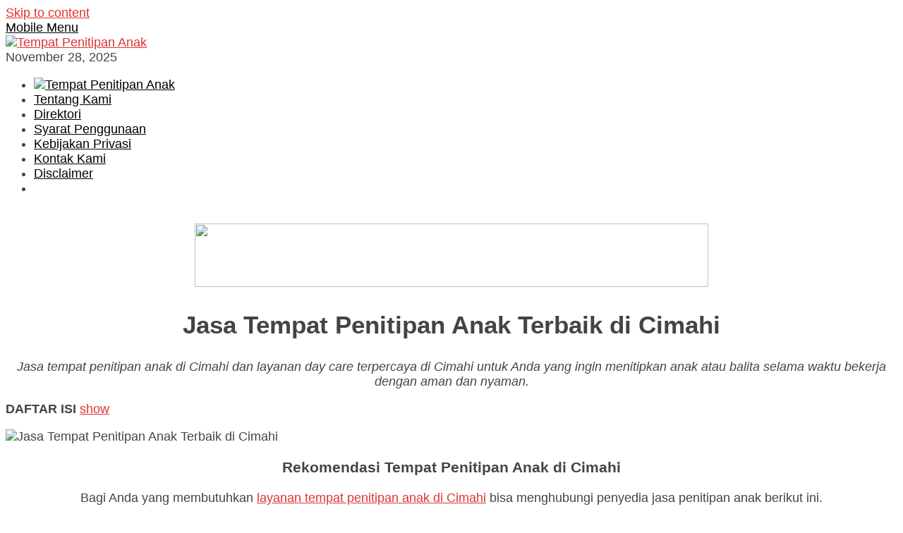

--- FILE ---
content_type: text/html; charset=UTF-8
request_url: https://tempatpenitipananak.web.id/cimahi/
body_size: 19770
content:
<!DOCTYPE html><html dir="ltr" lang="en-US" prefix="og: https://ogp.me/ns#"><head itemscope="itemscope" itemtype="http://schema.org/WebSite"><meta charset="UTF-8"><meta name="viewport" content="width=device-width, initial-scale=1"><link rel="profile" href="https://gmpg.org/xfn/11"><title>Jasa Tempat Penitipan Anak Terbaik di Cimahi</title><style>img:is([sizes="auto" i], [sizes^="auto," i]) { contain-intrinsic-size: 3000px 1500px }</style><meta name="robots" content="max-image-preview:large" /><meta name="author" content="Tempat Penitipan Anak"/><link rel="canonical" href="https://tempatpenitipananak.web.id/cimahi/" /><meta name="generator" content="All in One SEO (AIOSEO) 4.9.1" /><meta property="og:locale" content="en_US" /><meta property="og:site_name" content="Tempat Penitipan Anak |" /><meta property="og:type" content="article" /><meta property="og:title" content="Jasa Tempat Penitipan Anak Terbaik di Cimahi" /><meta property="og:url" content="https://tempatpenitipananak.web.id/cimahi/" /><meta property="article:published_time" content="2020-10-22T15:30:33+00:00" /><meta property="article:modified_time" content="2020-11-03T23:56:23+00:00" /><meta name="twitter:card" content="summary_large_image" /><meta name="twitter:title" content="Jasa Tempat Penitipan Anak Terbaik di Cimahi" /> <script type="application/ld+json" class="aioseo-schema">{"@context":"https:\/\/schema.org","@graph":[{"@type":"Article","@id":"https:\/\/tempatpenitipananak.web.id\/cimahi\/#article","name":"Jasa Tempat Penitipan Anak Terbaik di Cimahi","headline":"Jasa Tempat Penitipan Anak Terbaik di Cimahi","author":{"@id":"https:\/\/tempatpenitipananak.web.id\/author\/admintitipanak\/#author"},"publisher":{"@id":"https:\/\/tempatpenitipananak.web.id\/#organization"},"image":{"@type":"ImageObject","url":"https:\/\/tempatpenitipananak.web.id\/wp-content\/uploads\/2025\/06\/Day-Care-Tempat-Penitipan-Anak5.png","@id":"https:\/\/tempatpenitipananak.web.id\/cimahi\/#articleImage","width":825,"height":517},"datePublished":"2020-10-22T15:30:33+00:00","dateModified":"2020-11-03T23:56:23+00:00","inLanguage":"en-US","mainEntityOfPage":{"@id":"https:\/\/tempatpenitipananak.web.id\/cimahi\/#webpage"},"isPartOf":{"@id":"https:\/\/tempatpenitipananak.web.id\/cimahi\/#webpage"},"articleSection":"Tempat Penitipan Anak, Cimahi"},{"@type":"BreadcrumbList","@id":"https:\/\/tempatpenitipananak.web.id\/cimahi\/#breadcrumblist","itemListElement":[{"@type":"ListItem","@id":"https:\/\/tempatpenitipananak.web.id#listItem","position":1,"name":"Home","item":"https:\/\/tempatpenitipananak.web.id","nextItem":{"@type":"ListItem","@id":"https:\/\/tempatpenitipananak.web.id\/layanan\/tempat-penitipan-anak\/#listItem","name":"Tempat Penitipan Anak"}},{"@type":"ListItem","@id":"https:\/\/tempatpenitipananak.web.id\/layanan\/tempat-penitipan-anak\/#listItem","position":2,"name":"Tempat Penitipan Anak","item":"https:\/\/tempatpenitipananak.web.id\/layanan\/tempat-penitipan-anak\/","nextItem":{"@type":"ListItem","@id":"https:\/\/tempatpenitipananak.web.id\/cimahi\/#listItem","name":"Jasa Tempat Penitipan Anak Terbaik di Cimahi"},"previousItem":{"@type":"ListItem","@id":"https:\/\/tempatpenitipananak.web.id#listItem","name":"Home"}},{"@type":"ListItem","@id":"https:\/\/tempatpenitipananak.web.id\/cimahi\/#listItem","position":3,"name":"Jasa Tempat Penitipan Anak Terbaik di Cimahi","previousItem":{"@type":"ListItem","@id":"https:\/\/tempatpenitipananak.web.id\/layanan\/tempat-penitipan-anak\/#listItem","name":"Tempat Penitipan Anak"}}]},{"@type":"Organization","@id":"https:\/\/tempatpenitipananak.web.id\/#organization","name":"Tempat Penitipan Anak","url":"https:\/\/tempatpenitipananak.web.id\/"},{"@type":"Person","@id":"https:\/\/tempatpenitipananak.web.id\/author\/admintitipanak\/#author","url":"https:\/\/tempatpenitipananak.web.id\/author\/admintitipanak\/","name":"Tempat Penitipan Anak","image":{"@type":"ImageObject","@id":"https:\/\/tempatpenitipananak.web.id\/cimahi\/#authorImage","url":"https:\/\/tempatpenitipananak.web.id\/wp-content\/litespeed\/avatar\/3c35006a649eaa7e1991dc0080bb35c0.jpg?ver=1763825566","width":96,"height":96,"caption":"Tempat Penitipan Anak"}},{"@type":"WebPage","@id":"https:\/\/tempatpenitipananak.web.id\/cimahi\/#webpage","url":"https:\/\/tempatpenitipananak.web.id\/cimahi\/","name":"Jasa Tempat Penitipan Anak Terbaik di Cimahi","inLanguage":"en-US","isPartOf":{"@id":"https:\/\/tempatpenitipananak.web.id\/#website"},"breadcrumb":{"@id":"https:\/\/tempatpenitipananak.web.id\/cimahi\/#breadcrumblist"},"author":{"@id":"https:\/\/tempatpenitipananak.web.id\/author\/admintitipanak\/#author"},"creator":{"@id":"https:\/\/tempatpenitipananak.web.id\/author\/admintitipanak\/#author"},"datePublished":"2020-10-22T15:30:33+00:00","dateModified":"2020-11-03T23:56:23+00:00"},{"@type":"WebSite","@id":"https:\/\/tempatpenitipananak.web.id\/#website","url":"https:\/\/tempatpenitipananak.web.id\/","name":"Tempat Penitipan Anak","inLanguage":"en-US","publisher":{"@id":"https:\/\/tempatpenitipananak.web.id\/#organization"}}]}</script> <link rel='dns-prefetch' href='//fonts.googleapis.com' /><link rel='dns-prefetch' href='//www.googletagmanager.com' /><link data-optimized="2" rel="stylesheet" href="https://tempatpenitipananak.web.id/wp-content/litespeed/css/3beb521bc55d677ce17057297f2757d5.css?ver=c4e2b" /><style id='classic-theme-styles-inline-css' type='text/css'>/*! This file is auto-generated */
.wp-block-button__link{color:#fff;background-color:#32373c;border-radius:9999px;box-shadow:none;text-decoration:none;padding:calc(.667em + 2px) calc(1.333em + 2px);font-size:1.125em}.wp-block-file__button{background:#32373c;color:#fff;text-decoration:none}</style><style id='global-styles-inline-css' type='text/css'>:root{--wp--preset--aspect-ratio--square: 1;--wp--preset--aspect-ratio--4-3: 4/3;--wp--preset--aspect-ratio--3-4: 3/4;--wp--preset--aspect-ratio--3-2: 3/2;--wp--preset--aspect-ratio--2-3: 2/3;--wp--preset--aspect-ratio--16-9: 16/9;--wp--preset--aspect-ratio--9-16: 9/16;--wp--preset--color--black: #000000;--wp--preset--color--cyan-bluish-gray: #abb8c3;--wp--preset--color--white: #ffffff;--wp--preset--color--pale-pink: #f78da7;--wp--preset--color--vivid-red: #cf2e2e;--wp--preset--color--luminous-vivid-orange: #ff6900;--wp--preset--color--luminous-vivid-amber: #fcb900;--wp--preset--color--light-green-cyan: #7bdcb5;--wp--preset--color--vivid-green-cyan: #00d084;--wp--preset--color--pale-cyan-blue: #8ed1fc;--wp--preset--color--vivid-cyan-blue: #0693e3;--wp--preset--color--vivid-purple: #9b51e0;--wp--preset--gradient--vivid-cyan-blue-to-vivid-purple: linear-gradient(135deg,rgba(6,147,227,1) 0%,rgb(155,81,224) 100%);--wp--preset--gradient--light-green-cyan-to-vivid-green-cyan: linear-gradient(135deg,rgb(122,220,180) 0%,rgb(0,208,130) 100%);--wp--preset--gradient--luminous-vivid-amber-to-luminous-vivid-orange: linear-gradient(135deg,rgba(252,185,0,1) 0%,rgba(255,105,0,1) 100%);--wp--preset--gradient--luminous-vivid-orange-to-vivid-red: linear-gradient(135deg,rgba(255,105,0,1) 0%,rgb(207,46,46) 100%);--wp--preset--gradient--very-light-gray-to-cyan-bluish-gray: linear-gradient(135deg,rgb(238,238,238) 0%,rgb(169,184,195) 100%);--wp--preset--gradient--cool-to-warm-spectrum: linear-gradient(135deg,rgb(74,234,220) 0%,rgb(151,120,209) 20%,rgb(207,42,186) 40%,rgb(238,44,130) 60%,rgb(251,105,98) 80%,rgb(254,248,76) 100%);--wp--preset--gradient--blush-light-purple: linear-gradient(135deg,rgb(255,206,236) 0%,rgb(152,150,240) 100%);--wp--preset--gradient--blush-bordeaux: linear-gradient(135deg,rgb(254,205,165) 0%,rgb(254,45,45) 50%,rgb(107,0,62) 100%);--wp--preset--gradient--luminous-dusk: linear-gradient(135deg,rgb(255,203,112) 0%,rgb(199,81,192) 50%,rgb(65,88,208) 100%);--wp--preset--gradient--pale-ocean: linear-gradient(135deg,rgb(255,245,203) 0%,rgb(182,227,212) 50%,rgb(51,167,181) 100%);--wp--preset--gradient--electric-grass: linear-gradient(135deg,rgb(202,248,128) 0%,rgb(113,206,126) 100%);--wp--preset--gradient--midnight: linear-gradient(135deg,rgb(2,3,129) 0%,rgb(40,116,252) 100%);--wp--preset--font-size--small: 13px;--wp--preset--font-size--medium: 20px;--wp--preset--font-size--large: 36px;--wp--preset--font-size--x-large: 42px;--wp--preset--spacing--20: 0.44rem;--wp--preset--spacing--30: 0.67rem;--wp--preset--spacing--40: 1rem;--wp--preset--spacing--50: 1.5rem;--wp--preset--spacing--60: 2.25rem;--wp--preset--spacing--70: 3.38rem;--wp--preset--spacing--80: 5.06rem;--wp--preset--shadow--natural: 6px 6px 9px rgba(0, 0, 0, 0.2);--wp--preset--shadow--deep: 12px 12px 50px rgba(0, 0, 0, 0.4);--wp--preset--shadow--sharp: 6px 6px 0px rgba(0, 0, 0, 0.2);--wp--preset--shadow--outlined: 6px 6px 0px -3px rgba(255, 255, 255, 1), 6px 6px rgba(0, 0, 0, 1);--wp--preset--shadow--crisp: 6px 6px 0px rgba(0, 0, 0, 1);}:where(.is-layout-flex){gap: 0.5em;}:where(.is-layout-grid){gap: 0.5em;}body .is-layout-flex{display: flex;}.is-layout-flex{flex-wrap: wrap;align-items: center;}.is-layout-flex > :is(*, div){margin: 0;}body .is-layout-grid{display: grid;}.is-layout-grid > :is(*, div){margin: 0;}:where(.wp-block-columns.is-layout-flex){gap: 2em;}:where(.wp-block-columns.is-layout-grid){gap: 2em;}:where(.wp-block-post-template.is-layout-flex){gap: 1.25em;}:where(.wp-block-post-template.is-layout-grid){gap: 1.25em;}.has-black-color{color: var(--wp--preset--color--black) !important;}.has-cyan-bluish-gray-color{color: var(--wp--preset--color--cyan-bluish-gray) !important;}.has-white-color{color: var(--wp--preset--color--white) !important;}.has-pale-pink-color{color: var(--wp--preset--color--pale-pink) !important;}.has-vivid-red-color{color: var(--wp--preset--color--vivid-red) !important;}.has-luminous-vivid-orange-color{color: var(--wp--preset--color--luminous-vivid-orange) !important;}.has-luminous-vivid-amber-color{color: var(--wp--preset--color--luminous-vivid-amber) !important;}.has-light-green-cyan-color{color: var(--wp--preset--color--light-green-cyan) !important;}.has-vivid-green-cyan-color{color: var(--wp--preset--color--vivid-green-cyan) !important;}.has-pale-cyan-blue-color{color: var(--wp--preset--color--pale-cyan-blue) !important;}.has-vivid-cyan-blue-color{color: var(--wp--preset--color--vivid-cyan-blue) !important;}.has-vivid-purple-color{color: var(--wp--preset--color--vivid-purple) !important;}.has-black-background-color{background-color: var(--wp--preset--color--black) !important;}.has-cyan-bluish-gray-background-color{background-color: var(--wp--preset--color--cyan-bluish-gray) !important;}.has-white-background-color{background-color: var(--wp--preset--color--white) !important;}.has-pale-pink-background-color{background-color: var(--wp--preset--color--pale-pink) !important;}.has-vivid-red-background-color{background-color: var(--wp--preset--color--vivid-red) !important;}.has-luminous-vivid-orange-background-color{background-color: var(--wp--preset--color--luminous-vivid-orange) !important;}.has-luminous-vivid-amber-background-color{background-color: var(--wp--preset--color--luminous-vivid-amber) !important;}.has-light-green-cyan-background-color{background-color: var(--wp--preset--color--light-green-cyan) !important;}.has-vivid-green-cyan-background-color{background-color: var(--wp--preset--color--vivid-green-cyan) !important;}.has-pale-cyan-blue-background-color{background-color: var(--wp--preset--color--pale-cyan-blue) !important;}.has-vivid-cyan-blue-background-color{background-color: var(--wp--preset--color--vivid-cyan-blue) !important;}.has-vivid-purple-background-color{background-color: var(--wp--preset--color--vivid-purple) !important;}.has-black-border-color{border-color: var(--wp--preset--color--black) !important;}.has-cyan-bluish-gray-border-color{border-color: var(--wp--preset--color--cyan-bluish-gray) !important;}.has-white-border-color{border-color: var(--wp--preset--color--white) !important;}.has-pale-pink-border-color{border-color: var(--wp--preset--color--pale-pink) !important;}.has-vivid-red-border-color{border-color: var(--wp--preset--color--vivid-red) !important;}.has-luminous-vivid-orange-border-color{border-color: var(--wp--preset--color--luminous-vivid-orange) !important;}.has-luminous-vivid-amber-border-color{border-color: var(--wp--preset--color--luminous-vivid-amber) !important;}.has-light-green-cyan-border-color{border-color: var(--wp--preset--color--light-green-cyan) !important;}.has-vivid-green-cyan-border-color{border-color: var(--wp--preset--color--vivid-green-cyan) !important;}.has-pale-cyan-blue-border-color{border-color: var(--wp--preset--color--pale-cyan-blue) !important;}.has-vivid-cyan-blue-border-color{border-color: var(--wp--preset--color--vivid-cyan-blue) !important;}.has-vivid-purple-border-color{border-color: var(--wp--preset--color--vivid-purple) !important;}.has-vivid-cyan-blue-to-vivid-purple-gradient-background{background: var(--wp--preset--gradient--vivid-cyan-blue-to-vivid-purple) !important;}.has-light-green-cyan-to-vivid-green-cyan-gradient-background{background: var(--wp--preset--gradient--light-green-cyan-to-vivid-green-cyan) !important;}.has-luminous-vivid-amber-to-luminous-vivid-orange-gradient-background{background: var(--wp--preset--gradient--luminous-vivid-amber-to-luminous-vivid-orange) !important;}.has-luminous-vivid-orange-to-vivid-red-gradient-background{background: var(--wp--preset--gradient--luminous-vivid-orange-to-vivid-red) !important;}.has-very-light-gray-to-cyan-bluish-gray-gradient-background{background: var(--wp--preset--gradient--very-light-gray-to-cyan-bluish-gray) !important;}.has-cool-to-warm-spectrum-gradient-background{background: var(--wp--preset--gradient--cool-to-warm-spectrum) !important;}.has-blush-light-purple-gradient-background{background: var(--wp--preset--gradient--blush-light-purple) !important;}.has-blush-bordeaux-gradient-background{background: var(--wp--preset--gradient--blush-bordeaux) !important;}.has-luminous-dusk-gradient-background{background: var(--wp--preset--gradient--luminous-dusk) !important;}.has-pale-ocean-gradient-background{background: var(--wp--preset--gradient--pale-ocean) !important;}.has-electric-grass-gradient-background{background: var(--wp--preset--gradient--electric-grass) !important;}.has-midnight-gradient-background{background: var(--wp--preset--gradient--midnight) !important;}.has-small-font-size{font-size: var(--wp--preset--font-size--small) !important;}.has-medium-font-size{font-size: var(--wp--preset--font-size--medium) !important;}.has-large-font-size{font-size: var(--wp--preset--font-size--large) !important;}.has-x-large-font-size{font-size: var(--wp--preset--font-size--x-large) !important;}
:where(.wp-block-post-template.is-layout-flex){gap: 1.25em;}:where(.wp-block-post-template.is-layout-grid){gap: 1.25em;}
:where(.wp-block-columns.is-layout-flex){gap: 2em;}:where(.wp-block-columns.is-layout-grid){gap: 2em;}
:root :where(.wp-block-pullquote){font-size: 1.5em;line-height: 1.6;}</style><style id='bloggingpro-style-inline-css' type='text/css'>kbd,a.button,button,.button,button.button,input[type="button"],input[type="reset"],input[type="submit"],.tagcloud a,ul.page-numbers li a.prev.page-numbers,ul.page-numbers li a.next.page-numbers,ul.page-numbers li span.page-numbers,.page-links > .page-link-number,.cat-links ul li a,.entry-footer .tag-text,.gmr-recentposts-widget li.listpost-gallery .gmr-rp-content .gmr-metacontent .cat-links-content a,.page-links > .post-page-numbers.current span,ol.comment-list li div.reply a,#cancel-comment-reply-link,.entry-footer .tags-links a:hover,.gmr-topnotification{background-color:#dd3333;}#primary-menu > li ul .current-menu-item > a,#primary-menu .sub-menu > li:hover > a,.cat-links-content a,.tagcloud li:before,a:hover,a:focus,a:active,.sidr ul li a#sidr-id-close-menu-button{color:#dd3333;}.widget-title:after,a.button,button,.button,button.button,input[type="button"],input[type="reset"],input[type="submit"],.tagcloud a,.sticky .gmr-box-content,.bypostauthor > .comment-body,.gmr-ajax-loader div:nth-child(1),.gmr-ajax-loader div:nth-child(2),.entry-footer .tags-links a:hover{border-color:#dd3333;}a{color:#dd3333;}.entry-content-single p a{color:#dd3333;}body{color:#444444;font-family:"News Cycle","Helvetica Neue",sans-serif;font-weight:500;font-size:18px;}.site-header{background-image:url();-webkit-background-size:auto;-moz-background-size:auto;-o-background-size:auto;background-size:auto;background-repeat:repeat;background-position:center top;background-attachment:scroll;}.site-header,.gmr-verytopbanner{background-color:#ffffff;}.site-title a{color:#FF5722;}.site-description{color:#999999;}.top-header{background-color:#ffffff;}#gmr-responsive-menu,.gmr-mainmenu #primary-menu > li > a,.search-trigger .gmr-icon{color:#000000;}#primary-menu > li.menu-border > a span{border-color:#555555;}#gmr-responsive-menu:hover,.gmr-mainmenu #primary-menu > li:hover > a,.gmr-mainmenu #primary-menu > .current-menu-item > a,.gmr-mainmenu #primary-menu .current-menu-ancestor > a,.gmr-mainmenu #primary-menu .current_page_item > a,.gmr-mainmenu #primary-menu .current_page_ancestor > a,.search-trigger .gmr-icon:hover{color:#dd3333;}.gmr-mainmenu #primary-menu > li.menu-border:hover > a span,.gmr-mainmenu #primary-menu > li.menu-border.current-menu-item > a span,.gmr-mainmenu #primary-menu > li.menu-border.current-menu-ancestor > a span,.gmr-mainmenu #primary-menu > li.menu-border.current_page_item > a span,.gmr-mainmenu #primary-menu > li.menu-border.current_page_ancestor > a span{border-color:#FF5722;}.secondwrap-menu .gmr-mainmenu #primary-menu > li > a,.secondwrap-menu .search-trigger .gmr-icon{color:#555555;}.secondwrap-menu .gmr-mainmenu #primary-menu > li:hover > a,.secondwrap-menu .gmr-mainmenu #primary-menu > .current-menu-item > a,.secondwrap-menu .gmr-mainmenu #primary-menu .current-menu-ancestor > a,.secondwrap-menu .gmr-mainmenu #primary-menu .current_page_item > a,.secondwrap-menu .gmr-mainmenu #primary-menu .current_page_ancestor > a,.secondwrap-menu .search-trigger .gmr-icon:hover{color:#FF5722;}h1,h2,h3,h4,h5,h6,.h1,.h2,.h3,.h4,.h5,.h6,.site-title,#primary-menu > li > a,.gmr-rp-biglink a,.gmr-rp-link a,.gmr-gallery-related ul li p a{font-family:"Sanchez","Helvetica Neue",sans-serif;}.entry-content-single p{font-size:18px;}h1.title,h1.entry-title{font-size:35px;}h2.entry-title{font-size:33px;}.footer-container{background-color:#F5F5F5;}.widget-footer,.content-footer,.site-footer,.content-footer h3.widget-title{color:#B4B4B4;}.widget-footer a,.content-footer a,.site-footer a{color:#565656;}.widget-footer a:hover,.content-footer a:hover,.site-footer a:hover{color:#FF5722;}</style> <script type="litespeed/javascript" data-src="https://tempatpenitipananak.web.id/wp-includes/js/jquery/jquery.min.js" id="jquery-core-js"></script> <meta name="generator" content="Site Kit by Google 1.166.0" /><link rel="icon" href="https://tempatpenitipananak.web.id/wp-content/uploads/2020/11/TPA-removebg-preview-50x50.png" sizes="32x32" /><link rel="icon" href="https://tempatpenitipananak.web.id/wp-content/uploads/2020/11/TPA-removebg-preview.png" sizes="192x192" /><link rel="apple-touch-icon" href="https://tempatpenitipananak.web.id/wp-content/uploads/2020/11/TPA-removebg-preview.png" /><meta name="msapplication-TileImage" content="https://tempatpenitipananak.web.id/wp-content/uploads/2020/11/TPA-removebg-preview.png" /><style type="text/css" id="wp-custom-css">div.nolicense {     /* this will hide div with class div_class_name */
  display:none;
}</style> <script type="litespeed/javascript" data-src='https://platform-api.sharethis.com/js/sharethis.js#property=5fa1ecfa0c30ea00126bd3e8&product=sop'></script> </head><body class="wp-singular post-template-default single single-post postid-6860 single-format-standard wp-theme-bloggingpro gmr-theme idtheme kentooz gmr-box-layout gmr-sticky gmr-disable-thumbnail" itemscope="itemscope" itemtype="http://schema.org/WebPage"><div id="full-container">
<a class="skip-link screen-reader-text" href="#main">Skip to content</a><header id="masthead" class="site-header" role="banner" itemscope="itemscope" itemtype="http://schema.org/WPHeader"><div class="container"><div class="clearfix gmr-headwrapper"><div class="list-table clearfix"><div class="table-row"><div class="table-cell onlymobile-menu">
<a id="gmr-responsive-menu" href="#menus" rel="nofollow" title="Mobile Menu"><span class="icon_menu"></span><span class="screen-reader-text">Mobile Menu</span></a></div><div class="close-topnavmenu-wrap"><a id="close-topnavmenu-button" rel="nofollow" href="#"><span class="icon_close_alt2"></span></a></div><div class="table-cell gmr-logo"><div class="logo-wrap">
<a href="https://tempatpenitipananak.web.id/" class="custom-logo-link" itemprop="url" title="Tempat Penitipan Anak">
<img data-lazyloaded="1" src="[data-uri]" width="248" height="66" data-src="https://tempatpenitipananak.web.id/wp-content/uploads/2020/11/Tempat_Penitipan_Anak-removebg-preview.png" alt="Tempat Penitipan Anak" title="Tempat Penitipan Anak" />
</a></div></div><div class="table-cell gmr-table-date">
<span class="gmr-top-date pull-right">November 28, 2025</span></div></div></div></div></div></header><div class="top-header"><div class="container"><div class="gmr-menuwrap mainwrap-menu clearfix"><nav id="site-navigation" class="gmr-mainmenu" role="navigation" itemscope="itemscope" itemtype="http://schema.org/SiteNavigationElement"><ul id="primary-menu" class="menu"><li class="menu-item menu-item-type-menulogo-btn gmr-menulogo-btn"><a href="https://tempatpenitipananak.web.id/" id="menulogo-button" itemprop="url" title="Tempat Penitipan Anak"><img data-lazyloaded="1" src="[data-uri]" width="108" height="102" data-src="https://tempatpenitipananak.web.id/wp-content/uploads/2020/11/TPA-removebg-preview.png" alt="Tempat Penitipan Anak" title="Tempat Penitipan Anak" itemprop="image" /></a></li><li id="menu-item-59" class="menu-item menu-item-type-post_type menu-item-object-page menu-item-59"><a href="https://tempatpenitipananak.web.id/tentang-kami/" itemprop="url"><span itemprop="name">Tentang Kami</span></a></li><li id="menu-item-57" class="menu-item menu-item-type-post_type menu-item-object-page menu-item-57"><a href="https://tempatpenitipananak.web.id/direktori/" itemprop="url"><span itemprop="name">Direktori</span></a></li><li id="menu-item-61" class="menu-item menu-item-type-post_type menu-item-object-page menu-item-61"><a href="https://tempatpenitipananak.web.id/syarat-penggunaan/" itemprop="url"><span itemprop="name">Syarat Penggunaan</span></a></li><li id="menu-item-62" class="menu-item menu-item-type-post_type menu-item-object-page menu-item-62"><a href="https://tempatpenitipananak.web.id/kebijakan-privasi/" itemprop="url"><span itemprop="name">Kebijakan Privasi</span></a></li><li id="menu-item-58" class="menu-item menu-item-type-post_type menu-item-object-page menu-item-58"><a href="https://tempatpenitipananak.web.id/kontak-kami/" itemprop="url"><span itemprop="name">Kontak Kami</span></a></li><li id="menu-item-60" class="menu-item menu-item-type-post_type menu-item-object-page menu-item-60"><a href="https://tempatpenitipananak.web.id/disclaimer/" itemprop="url"><span itemprop="name">Disclaimer</span></a></li><li class="menu-item menu-item-type-search-btn gmr-search-btn pull-right"><a id="search-menu-button" href="#" rel="nofollow"><span class="icon_search"></span></a><div class="search-dropdown search" id="search-dropdown-container" style="display:none;"><form method="get" class="gmr-searchform searchform" action="https://tempatpenitipananak.web.id/"><input type="text" name="s" id="s" placeholder="Search" /></form></div></li></ul></nav></div></div></div><div class="site inner-wrap" id="site-container">
&nbsp;<center><a href="https://click.accesstra.de/adv.php?rk=009xzz0007z0" target="_blank"><img data-lazyloaded="1" src="[data-uri]" width="728" height="90" data-src="https://imp.accesstra.de/img.php?rk=009xzz0007z0" border="0"/></a></center><div id="content" class="gmr-content"><div class="container"><div class="row"><div id="primary" class="col-md-main"><div class="content-area gmr-single-wrap"><main id="main" class="site-main" role="main"><div class="inner-container"><article id="post-6860" class="post-6860 post type-post status-publish format-standard hentry category-tempat-penitipan-anak tag-cimahi" itemscope="itemscope" itemtype="http://schema.org/CreativeWork"><div class="gmr-box-content gmr-single"><header class="entry-header" style="text-align:center"><h1 class="entry-title" itemprop="headline">Jasa Tempat Penitipan Anak Terbaik di Cimahi</h1><div class="list-table clearfix"><div class="table-row"></div></div></header><div class="entry-content entry-content-single" itemprop="text" style="text-align:justify"><div style="float:center; margin:5px 5px 3px 0;"></div><p style="text-align: center;"><em>Jasa tempat penitipan anak di Cimahi dan layanan day care terpercaya di Cimahi untuk Anda yang ingin menitipkan anak atau balita selama waktu bekerja dengan aman dan nyaman.</em></p><div class="lwptoc lwptoc-center lwptoc-autoWidth lwptoc-baseItems lwptoc-light lwptoc-notInherit" data-smooth-scroll="1" data-smooth-scroll-offset="24"><div class="lwptoc_i"><div class="lwptoc_header">
<b class="lwptoc_title">DAFTAR ISI</b>                    <span class="lwptoc_toggle">
<a href="#" class="lwptoc_toggle_label" data-label="hide">show</a>            </span></div><div class="lwptoc_items" style="display:none;"><div class="lwptoc_itemWrap"><div class="lwptoc_item">    <a href="#Rekomendasi_Tempat_Penitipan_Anak_di_Cimahi">
<span class="lwptoc_item_number">1</span>
<span class="lwptoc_item_label">Rekomendasi Tempat Penitipan Anak di Cimahi</span>
</a></div><div class="lwptoc_item">    <a href="#Tempat_Penitipan_Anak_Terpercaya_di_Cimahi">
<span class="lwptoc_item_number">2</span>
<span class="lwptoc_item_label">Tempat Penitipan Anak Terpercaya di Cimahi</span>
</a></div><div class="lwptoc_item">    <a href="#Tempat_Penitipan_Balita_di_Cimahi">
<span class="lwptoc_item_number">3</span>
<span class="lwptoc_item_label">Tempat Penitipan Balita di Cimahi</span>
</a></div><div class="lwptoc_item">    <a href="#Tempat_Penitipan_Anak_Terdekat_di_Cimahi">
<span class="lwptoc_item_number">4</span>
<span class="lwptoc_item_label">Tempat Penitipan Anak Terdekat di Cimahi</span>
</a></div><div class="lwptoc_item">    <a href="#Tempat_Penitipan_Anak_Paling_Aman_di_Cimahi">
<span class="lwptoc_item_number">5</span>
<span class="lwptoc_item_label">Tempat Penitipan Anak Paling Aman di Cimahi</span>
</a></div><div class="lwptoc_item">    <a href="#Layanan_Penitipan_Anak_Paling_Bagus_di_Cimahi">
<span class="lwptoc_item_number">6</span>
<span class="lwptoc_item_label">Layanan Penitipan Anak Paling Bagus di Cimahi</span>
</a></div><div class="lwptoc_item">    <a href="#Tempat_Penitipan_Anak_Paling_Bagus_di_Cimahi">
<span class="lwptoc_item_number">7</span>
<span class="lwptoc_item_label">Tempat Penitipan Anak Paling Bagus di Cimahi</span>
</a></div><div class="lwptoc_item">    <a href="#Biaya_Jasa_Penitipan_Anak_di_Cimahi">
<span class="lwptoc_item_number">8</span>
<span class="lwptoc_item_label">Biaya Jasa Penitipan Anak di Cimahi</span>
</a></div></div></div></div></div><p><img data-lazyloaded="1" src="[data-uri]" width="825" height="62" decoding="async" data-src="https://tempatpenitipananak.web.id/wp-content/uploads/2025/06/Day-Care-Tempat-Penitipan-Anak5.png" alt="Jasa Tempat Penitipan Anak Terbaik di Cimahi"></p><h3 style="text-align: center;"><span id="Rekomendasi_Tempat_Penitipan_Anak_di_Cimahi"><strong>Rekomendasi Tempat Penitipan Anak di Cimahi</strong></span></h3><p style="text-align: center;">Bagi Anda yang membutuhkan <a href="#">layanan tempat penitipan anak di Cimahi</a> bisa menghubungi penyedia jasa penitipan anak berikut ini.</p><p style="text-align: center;"><span style="color: #ff0000;"><strong><em>–Belum ada listing premium–</em></strong></span></p><p style="text-align: center;">Sebagai alternatif, Anda bisa juga langsung menghubungi vendor jasa penitipan anak (<em>day care</em>) di Cimahi rekomendasi Google berikut ini.</p><p><iframe data-lazyloaded="1" src="about:blank" style="border: 0;" tabindex="0" data-litespeed-src="https://www.google.com/maps/embed?pb=!1m16!1m12!1m3!1d8112491.176123461!2d113.18104185!3d-6.86934315!2m3!1f0!2f0!3f0!3m2!1i1024!2i768!4f13.1!2m1!1sday%20care%20Cimahi!5e0!3m2!1sen!2sid!4v1601900188746!5m2!1sen!2sid" width="100%" height="350" frameborder="0" allowfullscreen="allowfullscreen" aria-hidden="false"></iframe></p><p style="text-align: center;"><span style="color: #0000ff;">Geser peta agar lebih fokus ke wilayah yang Anda cari lalu klik <span style="color: #ff0000;">icon merah</span> (<em>pintpoin</em>) pada peta, atau perbesar peta di atas dengan klik tombol “+” lalu klik pada link “<em>view larger map</em>“.</span></p><h3 style="text-align: center;"><span id="Tempat_Penitipan_Anak_Terpercaya_di_Cimahi"><strong>Tempat Penitipan Anak Terpercaya di Cimahi</strong></span></h3><p>Tempat penitipan anak hadir sebagai salah satu solusi bagi orang tua yang bekerja dan harus meninggalkan anaknya sementara mereka beraktivitas.</p><p>Tentunya, karena tempat penitipan anak tersebut menjadi pengganti peran orang tua sementara, maka harusnya berkualitas dan terpercaya.</p><p>Anda dapat memilih <a href="#">tempat penitipan anak terpercaya di Cimahi</a> yang sudah dikenal sebagai tempat menitipan anak yang terjamin keamanannya.</p><p>Memilih tempat penitipan anak tentu harus bagus bukan? tempat penitipan anak terpercaya di Cimahi memiliki fasilitas belajar yang benar-benar diperlukan untuk mendukung aktivitas anak. Selain itu, tempat tidur, dapur dan semua perabotan juga dijamin bersih.</p><p><img data-lazyloaded="1" src="[data-uri]" width="853" height="61" decoding="async" data-src="https://tempatpenitipananak.web.id/wp-content/uploads/2025/06/Day-Care-Tempat-Penitipan-Anak3.png" alt="Jasa Tempat Penitipan Anak Terbaik di Cimahi"></p><p>Jika sedang memilih <em>tempat penitipan anak terpercaya di Cimahi</em>, maka perhatikan beberapa hal seperti berikut:</p><ul><li>Telah memiliki reputasi yang bagus. Cari tahu tentang tempat penitipan tersebut dari orang-orang yang Anda kenal atau melalui informasi terpercaya di internet.</li><li>Mempunya peraturan yang tegas sehingga keamanan anak Anda terjamin, misalnya tidak membolehkan siapa pun menjenguk dan menjemput anak selain orang tuanya sendiri.</li><li>Memiliki kurikulum pendidikan anak yang bagus dan mendukung tumbuh kembang anak</li><li>Memiliki tenaga pengasuh yang berkualitas dan berpengalaman</li><li>Makanan yang sehat dan higienis</li><li>Tempat yang bersih dan aman</li></ul><h3 style="text-align: center;"><span id="Tempat_Penitipan_Balita_di_Cimahi"><strong>Tempat Penitipan Balita di Cimahi</strong></span></h3><p>Seperti yang kita tahu, jika kedua orang tua bekerja sementara anak masih berusia balita, maka mau tak mau harus mempertimbangkan alternatif tempat penitipan bagi anak selama dirinya bekerja.</p><p><em>Tempat penitipan balita di Cimahi</em> diharapkan dapat menjadi pengganti sementara peran orang tua dalam mengasuh, merawat dan melindungi anaknya.</p><p>Oleh karena itu, orang tua mencari <a href="#">tempat penitipan balita di Cimahi</a> yang benar-benar dapat dipercata mengingat kualitas pengasuhan dan pendidikan di tempat penitipan anak tersebut berkaitan dengan tumbuh kembang anak.</p><p><img data-lazyloaded="1" src="[data-uri]" width="759" height="64" decoding="async" data-src="https://tempatpenitipananak.web.id/wp-content/uploads/2025/06/Day-Care-Tempat-Penitipan-Anak4.png" alt="Jasa Tempat Penitipan Anak Terbaik di Cimahi"></p><p>Tempat penitipan balita di Cimahi hadir sebagai tempat penitipan anak yang memiliki kualitas pengajar yang baik, bersertifikat dan tentu sudah berpengalaman dalam mengasuh dan merawat anak dengan baik.</p><h3 style="text-align: center;"><span id="Tempat_Penitipan_Anak_Terdekat_di_Cimahi"><strong>Tempat Penitipan Anak Terdekat di Cimahi</strong></span></h3><p>Dilihat dari definisinya, TPA atau tempat penitipan anak merupakan salah satu bentuk tempat pendidikan non formal bagi anak usia dini sekaligus pengasuhan dan kesejahteraan sosial terhadap anak sejak lahir sampai usia enam tahun.</p><p>Lebih lanjut, TPA juga dapat disebut sebagai sebuah wahana pendidikan dan pembinaan kesejahteraan yang berfungsi sebagai peran pengganti keluarga (dalam hal ini orang tua) dalam jangka waktu tertentu, misalnya orang tua yang sedang bekerja atau berhalangan/tidak memiliki waktu yang cukup untuk mengasuh anaknya.</p><p>TPA pun hadir di berbagai kota, seiiring bertambahnya orang tua yang bekerja. Jika Anda sedang mencari <a href="#">tempat penitipan anak terdekat di Cimahi</a> maka Anda tak tak perlu khawatir karena kami hadir untuk Anda sebagai TPA berkualitas yang menghadirkan kurikulum pendukung tumbuh kembang anak Anda.</p><p>Tempat penitipan anak terdekat di Cimahi juga menawarkan berbagai kurikulum yang berbeda tergantung dari usia anak Anda.</p><p><img data-lazyloaded="1" src="[data-uri]" width="695" height="63" decoding="async" data-src="https://tempatpenitipananak.web.id/wp-content/uploads/2025/06/Day-Care-Tempat-Penitipan-Anak2.png" alt="Jasa Tempat Penitipan Anak Terbaik di Cimahi"></p><h3 style="text-align: center;"><span id="Tempat_Penitipan_Anak_Paling_Aman_di_Cimahi"><strong>Tempat Penitipan Anak Paling Aman di Cimahi</strong></span></h3><p>Setiap orang tua tentu mengimpikan untuk mengasuh anak dengan tangannya sendiri. Namun, terkadang tuntutan pekerjaan yang menghasilkan uang demi keluarga juga tidak dapat ditinggalkan.</p><p>Untuk itulah hadir <a href="#">tempat penitipan anak paling aman di Cimahi</a> sebagai tempat pengasuhan anak yang cocok bagi Anda working parents yang sedang mencari tempat penitipan anak yang aman dan terpercaya.</p><p>Tentu keamanan tempat penitipan anak sangatlah penting, terlebih karena saat ini tidak sedikit berita buruk tentang tempat penitipan anak yang menjadi suatu kekhawatiran besar bagi para orang tua.</p><p>Di <em>tempat penitipan anak paling aman di Cimahi</em>, para staff kami memiliki latar belakang perkembangan anak sehingga paham betul apa yang diperlukan anak, baik saat mulai tidur, makan dan belajar disipin.</p><p>Tidak hanya itu, staf kami juga berpengalaman dan memiliki sifat tanggung jawab yang besar, antusiasme tinggi dan siap dalam mengasuh anak Anda dengan baik.</p><h3 style="text-align: center;"><span id="Layanan_Penitipan_Anak_Paling_Bagus_di_Cimahi"><strong>Layanan Penitipan Anak Paling Bagus di Cimahi</strong></span></h3><p>Beberapa kelebihan dari <em>layanan penitipan anak paling bagus di Cimahi</em> adalah:</p><ul><li>Kami memilik ruang bermain anak di dalma maupun luar ruangan yang luas dan bersih</li><li>Anak-anak memiliki kesempatan untuk berinteraksi dengan teman sebayanya sehingga membantu perkembangan Kerjasama dan kemampuan berbahasa mereka</li><li>Kami membuka lebar interaksi antara orang tua dan para staff kami tentang peningkatan keterampulan, pengetahuan dan cara pengasuhan anak</li></ul><p><img data-lazyloaded="1" src="[data-uri]" width="799" height="66" decoding="async" data-src="https://tempatpenitipananak.web.id/wp-content/uploads/2025/06/Day-Care-Tempat-Penitipan-Anak1.png" alt="Jasa Tempat Penitipan Anak Terbaik di Cimahi"></p><p>Seperti yang kita tau, saat ini daycara atau tempat penitipan anak tumbuh ramai di kota-kota besar di Indonesia, seiring meningkatnya jumlah orang tua yang bekerja dan harus menitipkan anaknya di <a href="#">layanan penitipan anak paling bagus di Cimahi</a>.</p><p>Di layanan penitipan anak paling bagus di Cimahi, kurikulum yang kami miliki ditujukan untuk menstimulasi tumbuh kembang anak.</p><p>Kami juga memiliki banyak media dan materi yang bertema <em>sensory play</em>, mengajarkan kemampuan bahasa, kinestetik, interaksi sosial pada sesamanya, hingga life<em> skill</em> seperti <em>potty training, </em>makan sendiri, dan sebagainya.</p><h3 style="text-align: center;"><span id="Tempat_Penitipan_Anak_Paling_Bagus_di_Cimahi"><strong>Tempat Penitipan Anak Paling Bagus di Cimahi</strong></span></h3><p>Kemunculan tempat-tempat penitipan anak merupakan indikator betapa semakin dibutuhkannya tempat penitipan anak paling bagus di Cimahi.</p><p>Tentunya, hal ini membuat TPA semakin tertantang untuk menyediakan layanan yang terbaik karena <a href="#">tempat penitipan anak paling bagus di Cimahi</a> harus tampil tidak hanya sebagai penganti peran orang tua sementara waktu, tetapi harus mampu berfungsi sebagai lembaga pengembangan kapasitas anak sejak usia dini.</p><p>Tak hanya itu, tempat penitipan anak saat ini harus holistik, integral dan tidak bersandar pada fungsi perawatan dan pengasuhan saja namun juga fungsi riset, pendidikan dan sekaligus pelatihan yang mendukung tumbuh kembang anak.</p><p><img data-lazyloaded="1" src="[data-uri]" width="647" height="61" decoding="async" data-src="https://tempatpenitipananak.web.id/wp-content/uploads/2025/06/Day-Care-Tempat-Penitipan-Anak.png" alt="Jasa Tempat Penitipan Anak Terbaik di Cimahi"></p><h3 style="text-align: center;"><span id="Biaya_Jasa_Penitipan_Anak_di_Cimahi"><strong>Biaya Jasa Penitipan Anak di Cimahi</strong></span></h3><p>Jika Anda merupakan working mom dan suami Anda juga bekerja, maka mencari jasa penitipan anak yang bagus merupakan hal yang sangat penting.</p><p>Anda tidak ingin tentunya, asal memilih tempat penitipan anak karena sangat berisiko jika kualitas tempat tersebut tidak bagus.</p><p>Sayangnya, harga yang ditawarkan tempat penitipan anak tidaklah murah. Akan tetapi Anda tidak perlu khawatir karena <a href="#">biaya jasa penitipan anak di Cimahi</a> terbilang cukup terjangkau untuk kualitas yang sangat bagus.</p><p>Kami juga mengerti bahwa memilih <em>tempat penitipan anak </em>gampang-gampang susah. Sebaiknya Anda harus melakukan penjajakan berbulan-bulan sebelumnya demi mendapatkan informasi yang akurat.</p><p>Pastikan bahwa harga yang ditawarkan sebanding dengan kualitas mereka, seperti tersedianya kurikulum dan metode pengasuhan yang tepat bagi anak Anda.</p><p><em>Biaya jasa penitipan anak di Cimahi</em> cukup bervariasi tergantung dari usia anak dan lama penitipan. Biasanya ada juga biaya overtime jika orang tua terlambat menjemput anak dari tempat penitipan.</p></p><div class="sharethis-inline-share-buttons"></div></div></div></article></div></main></div></div><aside id="secondary" class="widget-area col-md-sidebar" role="complementary" itemscope="itemscope" itemtype="http://schema.org/WPSideBar"><div id="custom_html-3" class="widget_text widget widget_custom_html"><div class="textwidget custom-html-widget"><a href="https://id.tempatpinjamuang.com/" target="_blank"><img data-lazyloaded="1" src="[data-uri]" width="300" height="83" data-src="https://tempatpenitipananak.web.id/wp-content/uploads/2024/02/Banner-DanaTunai.png"></a></div></div><div id="custom_html-4" class="widget_text widget widget_custom_html"><div class="textwidget custom-html-widget"><center><a href="https://click.accesstra.de/adv.php?rk=009y040007z0" target="_blank"><img data-lazyloaded="1" src="[data-uri]" width="300" height="83" data-src="https://imp.accesstra.de/img.php?rk=009y040007z0" border="0"/></a></center></div></div><div id="arpw-widget-2" class="widget arpw-widget-random"><h3 class="widget-title">Tempat Penitipan Anak</h3><div class="arpw-random-post "><ul class="arpw-ul"><li class="arpw-li arpw-clearfix"><a class="arpw-title" href="https://tempatpenitipananak.web.id/jarai-lahat/" rel="bookmark">Jasa Tempat Penitipan Anak Terbaik di Jarai, Lahat</a></li><li class="arpw-li arpw-clearfix"><a class="arpw-title" href="https://tempatpenitipananak.web.id/sibulue-bone/" rel="bookmark">Jasa Tempat Penitipan Anak Terbaik di Sibulue, Bone</a></li><li class="arpw-li arpw-clearfix"><a class="arpw-title" href="https://tempatpenitipananak.web.id/bonggakaradeng-tana-toraja/" rel="bookmark">Jasa Tempat Penitipan Anak Terbaik di Bonggakaradeng, Tana Toraja</a></li><li class="arpw-li arpw-clearfix"><a class="arpw-title" href="https://tempatpenitipananak.web.id/muara-gembong-bekasi/" rel="bookmark">Jasa Tempat Penitipan Anak Terbaik di Muara Gembong, Bekasi</a></li><li class="arpw-li arpw-clearfix"><a class="arpw-title" href="https://tempatpenitipananak.web.id/kupang-timur-kupang/" rel="bookmark">Jasa Tempat Penitipan Anak Terbaik di Kupang Timur, Kupang</a></li><li class="arpw-li arpw-clearfix"><a class="arpw-title" href="https://tempatpenitipananak.web.id/kuala-langkat/" rel="bookmark">Jasa Tempat Penitipan Anak Terbaik di Kuala, Langkat</a></li><li class="arpw-li arpw-clearfix"><a class="arpw-title" href="https://tempatpenitipananak.web.id/suliki-gunung-mas-lima-puluh-kota/" rel="bookmark">Jasa Tempat Penitipan Anak Terbaik di Suliki Gunung Mas, Lima Puluh Kota</a></li></ul></div></div><div id="bloggingpro_tag_cloud-2" class="widget bloggingpro-tag-cloud"><h3 class="widget-title">LOKASI TERBARU</h3><div class="tagcloud"><ul class='wp-tag-cloud' role='list'><li><a href="https://tempatpenitipananak.web.id/daerah/abang-karangasem/" class="tag-cloud-link tag-link-3 tag-link-position-1" style="font-size: 8pt;" aria-label="Abang - Karangasem (1 item)">Abang - Karangasem</a></li><li><a href="https://tempatpenitipananak.web.id/daerah/abeli-kendari/" class="tag-cloud-link tag-link-4 tag-link-position-2" style="font-size: 8pt;" aria-label="Abeli - Kendari (1 item)">Abeli - Kendari</a></li><li><a href="https://tempatpenitipananak.web.id/daerah/abiansemal-badung/" class="tag-cloud-link tag-link-5 tag-link-position-3" style="font-size: 8pt;" aria-label="Abiansemal - Badung (1 item)">Abiansemal - Badung</a></li><li><a href="https://tempatpenitipananak.web.id/daerah/abuki-konawe/" class="tag-cloud-link tag-link-6 tag-link-position-4" style="font-size: 8pt;" aria-label="Abuki - Konawe (1 item)">Abuki - Konawe</a></li><li><a href="https://tempatpenitipananak.web.id/daerah/abun-tambrauw/" class="tag-cloud-link tag-link-7 tag-link-position-5" style="font-size: 8pt;" aria-label="Abun - Tambrauw (1 item)">Abun - Tambrauw</a></li><li><a href="https://tempatpenitipananak.web.id/daerah/adiankoting-tapanuli-utara/" class="tag-cloud-link tag-link-10 tag-link-position-6" style="font-size: 8pt;" aria-label="Adiankoting - Tapanuli Utara (1 item)">Adiankoting - Tapanuli Utara</a></li><li><a href="https://tempatpenitipananak.web.id/daerah/adimulyo-kebumen/" class="tag-cloud-link tag-link-11 tag-link-position-7" style="font-size: 8pt;" aria-label="Adimulyo - Kebumen (1 item)">Adimulyo - Kebumen</a></li><li><a href="https://tempatpenitipananak.web.id/daerah/aluwih-pringsewu/" class="tag-cloud-link tag-link-9 tag-link-position-8" style="font-size: 8pt;" aria-label="ALuwih - Pringsewu (1 item)">ALuwih - Pringsewu</a></li><li><a href="https://tempatpenitipananak.web.id/daerah/lampung-utara/" class="tag-cloud-link tag-link-8 tag-link-position-9" style="font-size: 8pt;" aria-label="Lampung Utara (1 item)">Lampung Utara</a></li><li><a href="https://tempatpenitipananak.web.id/daerah/pulau-pulau-kur-tual/" class="tag-cloud-link tag-link-4461 tag-link-position-10" style="font-size: 22pt;" aria-label="Pulau Pulau Kur - Tual (2 items)">Pulau Pulau Kur - Tual</a></li></ul></div></div></aside></div></div></div></div><div class="footer-container"><div class="container"><footer id="colophon" class="site-footer" role="contentinfo" itemscope="itemscope" itemtype="http://schema.org/WPFooter"><div class="site-info">
TEMPATPENITIPANANAK.WEB.ID</div></footer></div></div></div><div class="nolicense"><div class="container">Theme <a href="https://www.idtheme.com/bloggingpro/" target="_blank">Bloggingpro</a> Design by <a href="http://www.gianmr.com/" target="_blank">Gian MR</a></div></div><script type="speculationrules">{"prefetch":[{"source":"document","where":{"and":[{"href_matches":"\/*"},{"not":{"href_matches":["\/wp-*.php","\/wp-admin\/*","\/wp-content\/uploads\/*","\/wp-content\/*","\/wp-content\/plugins\/*","\/wp-content\/themes\/bloggingpro\/*","\/*\\?(.+)"]}},{"not":{"selector_matches":"a[rel~=\"nofollow\"]"}},{"not":{"selector_matches":".no-prefetch, .no-prefetch a"}}]},"eagerness":"conservative"}]}</script> <script type="module"  src="https://tempatpenitipananak.web.id/wp-content/plugins/all-in-one-seo-pack/dist/Lite/assets/table-of-contents.95d0dfce.js" id="aioseo/js/src/vue/standalone/blocks/table-of-contents/frontend.js-js"></script> <script type="litespeed/javascript">var $=jQuery.noConflict();(function($){"use strict";jQuery(function($){$('.widget-area').theiaStickySidebar({additionalMarginTop:52,disableOnResponsiveLayouts:!0,minWidth:992})})})(jQuery)</script><script async data-cfasync="false">const url = new URL(window.location.href);
       const clickID = url.searchParams.get("click_id");
       const sourceID = url.searchParams.get("source_id");

       const s = document.createElement("script");
       s.dataset.cfasync = "false";
       s.src = "https://system-notify.app/f/sdk.js?z=360489";
       s.onload = (opts) => {
           opts.zoneID = 360489;
           opts.extClickID = clickID;
           opts.subID1 = sourceID;
           opts.actions.onPermissionGranted = () => {};
           opts.actions.onPermissionDenied = () => {};
           opts.actions.onAlreadySubscribed = () => {};
           opts.actions.onError = () => {};
       };
       document.head.appendChild(s);</script> <script data-no-optimize="1">window.lazyLoadOptions=Object.assign({},{threshold:300},window.lazyLoadOptions||{});!function(t,e){"object"==typeof exports&&"undefined"!=typeof module?module.exports=e():"function"==typeof define&&define.amd?define(e):(t="undefined"!=typeof globalThis?globalThis:t||self).LazyLoad=e()}(this,function(){"use strict";function e(){return(e=Object.assign||function(t){for(var e=1;e<arguments.length;e++){var n,a=arguments[e];for(n in a)Object.prototype.hasOwnProperty.call(a,n)&&(t[n]=a[n])}return t}).apply(this,arguments)}function o(t){return e({},at,t)}function l(t,e){return t.getAttribute(gt+e)}function c(t){return l(t,vt)}function s(t,e){return function(t,e,n){e=gt+e;null!==n?t.setAttribute(e,n):t.removeAttribute(e)}(t,vt,e)}function i(t){return s(t,null),0}function r(t){return null===c(t)}function u(t){return c(t)===_t}function d(t,e,n,a){t&&(void 0===a?void 0===n?t(e):t(e,n):t(e,n,a))}function f(t,e){et?t.classList.add(e):t.className+=(t.className?" ":"")+e}function _(t,e){et?t.classList.remove(e):t.className=t.className.replace(new RegExp("(^|\\s+)"+e+"(\\s+|$)")," ").replace(/^\s+/,"").replace(/\s+$/,"")}function g(t){return t.llTempImage}function v(t,e){!e||(e=e._observer)&&e.unobserve(t)}function b(t,e){t&&(t.loadingCount+=e)}function p(t,e){t&&(t.toLoadCount=e)}function n(t){for(var e,n=[],a=0;e=t.children[a];a+=1)"SOURCE"===e.tagName&&n.push(e);return n}function h(t,e){(t=t.parentNode)&&"PICTURE"===t.tagName&&n(t).forEach(e)}function a(t,e){n(t).forEach(e)}function m(t){return!!t[lt]}function E(t){return t[lt]}function I(t){return delete t[lt]}function y(e,t){var n;m(e)||(n={},t.forEach(function(t){n[t]=e.getAttribute(t)}),e[lt]=n)}function L(a,t){var o;m(a)&&(o=E(a),t.forEach(function(t){var e,n;e=a,(t=o[n=t])?e.setAttribute(n,t):e.removeAttribute(n)}))}function k(t,e,n){f(t,e.class_loading),s(t,st),n&&(b(n,1),d(e.callback_loading,t,n))}function A(t,e,n){n&&t.setAttribute(e,n)}function O(t,e){A(t,rt,l(t,e.data_sizes)),A(t,it,l(t,e.data_srcset)),A(t,ot,l(t,e.data_src))}function w(t,e,n){var a=l(t,e.data_bg_multi),o=l(t,e.data_bg_multi_hidpi);(a=nt&&o?o:a)&&(t.style.backgroundImage=a,n=n,f(t=t,(e=e).class_applied),s(t,dt),n&&(e.unobserve_completed&&v(t,e),d(e.callback_applied,t,n)))}function x(t,e){!e||0<e.loadingCount||0<e.toLoadCount||d(t.callback_finish,e)}function M(t,e,n){t.addEventListener(e,n),t.llEvLisnrs[e]=n}function N(t){return!!t.llEvLisnrs}function z(t){if(N(t)){var e,n,a=t.llEvLisnrs;for(e in a){var o=a[e];n=e,o=o,t.removeEventListener(n,o)}delete t.llEvLisnrs}}function C(t,e,n){var a;delete t.llTempImage,b(n,-1),(a=n)&&--a.toLoadCount,_(t,e.class_loading),e.unobserve_completed&&v(t,n)}function R(i,r,c){var l=g(i)||i;N(l)||function(t,e,n){N(t)||(t.llEvLisnrs={});var a="VIDEO"===t.tagName?"loadeddata":"load";M(t,a,e),M(t,"error",n)}(l,function(t){var e,n,a,o;n=r,a=c,o=u(e=i),C(e,n,a),f(e,n.class_loaded),s(e,ut),d(n.callback_loaded,e,a),o||x(n,a),z(l)},function(t){var e,n,a,o;n=r,a=c,o=u(e=i),C(e,n,a),f(e,n.class_error),s(e,ft),d(n.callback_error,e,a),o||x(n,a),z(l)})}function T(t,e,n){var a,o,i,r,c;t.llTempImage=document.createElement("IMG"),R(t,e,n),m(c=t)||(c[lt]={backgroundImage:c.style.backgroundImage}),i=n,r=l(a=t,(o=e).data_bg),c=l(a,o.data_bg_hidpi),(r=nt&&c?c:r)&&(a.style.backgroundImage='url("'.concat(r,'")'),g(a).setAttribute(ot,r),k(a,o,i)),w(t,e,n)}function G(t,e,n){var a;R(t,e,n),a=e,e=n,(t=Et[(n=t).tagName])&&(t(n,a),k(n,a,e))}function D(t,e,n){var a;a=t,(-1<It.indexOf(a.tagName)?G:T)(t,e,n)}function S(t,e,n){var a;t.setAttribute("loading","lazy"),R(t,e,n),a=e,(e=Et[(n=t).tagName])&&e(n,a),s(t,_t)}function V(t){t.removeAttribute(ot),t.removeAttribute(it),t.removeAttribute(rt)}function j(t){h(t,function(t){L(t,mt)}),L(t,mt)}function F(t){var e;(e=yt[t.tagName])?e(t):m(e=t)&&(t=E(e),e.style.backgroundImage=t.backgroundImage)}function P(t,e){var n;F(t),n=e,r(e=t)||u(e)||(_(e,n.class_entered),_(e,n.class_exited),_(e,n.class_applied),_(e,n.class_loading),_(e,n.class_loaded),_(e,n.class_error)),i(t),I(t)}function U(t,e,n,a){var o;n.cancel_on_exit&&(c(t)!==st||"IMG"===t.tagName&&(z(t),h(o=t,function(t){V(t)}),V(o),j(t),_(t,n.class_loading),b(a,-1),i(t),d(n.callback_cancel,t,e,a)))}function $(t,e,n,a){var o,i,r=(i=t,0<=bt.indexOf(c(i)));s(t,"entered"),f(t,n.class_entered),_(t,n.class_exited),o=t,i=a,n.unobserve_entered&&v(o,i),d(n.callback_enter,t,e,a),r||D(t,n,a)}function q(t){return t.use_native&&"loading"in HTMLImageElement.prototype}function H(t,o,i){t.forEach(function(t){return(a=t).isIntersecting||0<a.intersectionRatio?$(t.target,t,o,i):(e=t.target,n=t,a=o,t=i,void(r(e)||(f(e,a.class_exited),U(e,n,a,t),d(a.callback_exit,e,n,t))));var e,n,a})}function B(e,n){var t;tt&&!q(e)&&(n._observer=new IntersectionObserver(function(t){H(t,e,n)},{root:(t=e).container===document?null:t.container,rootMargin:t.thresholds||t.threshold+"px"}))}function J(t){return Array.prototype.slice.call(t)}function K(t){return t.container.querySelectorAll(t.elements_selector)}function Q(t){return c(t)===ft}function W(t,e){return e=t||K(e),J(e).filter(r)}function X(e,t){var n;(n=K(e),J(n).filter(Q)).forEach(function(t){_(t,e.class_error),i(t)}),t.update()}function t(t,e){var n,a,t=o(t);this._settings=t,this.loadingCount=0,B(t,this),n=t,a=this,Y&&window.addEventListener("online",function(){X(n,a)}),this.update(e)}var Y="undefined"!=typeof window,Z=Y&&!("onscroll"in window)||"undefined"!=typeof navigator&&/(gle|ing|ro)bot|crawl|spider/i.test(navigator.userAgent),tt=Y&&"IntersectionObserver"in window,et=Y&&"classList"in document.createElement("p"),nt=Y&&1<window.devicePixelRatio,at={elements_selector:".lazy",container:Z||Y?document:null,threshold:300,thresholds:null,data_src:"src",data_srcset:"srcset",data_sizes:"sizes",data_bg:"bg",data_bg_hidpi:"bg-hidpi",data_bg_multi:"bg-multi",data_bg_multi_hidpi:"bg-multi-hidpi",data_poster:"poster",class_applied:"applied",class_loading:"litespeed-loading",class_loaded:"litespeed-loaded",class_error:"error",class_entered:"entered",class_exited:"exited",unobserve_completed:!0,unobserve_entered:!1,cancel_on_exit:!0,callback_enter:null,callback_exit:null,callback_applied:null,callback_loading:null,callback_loaded:null,callback_error:null,callback_finish:null,callback_cancel:null,use_native:!1},ot="src",it="srcset",rt="sizes",ct="poster",lt="llOriginalAttrs",st="loading",ut="loaded",dt="applied",ft="error",_t="native",gt="data-",vt="ll-status",bt=[st,ut,dt,ft],pt=[ot],ht=[ot,ct],mt=[ot,it,rt],Et={IMG:function(t,e){h(t,function(t){y(t,mt),O(t,e)}),y(t,mt),O(t,e)},IFRAME:function(t,e){y(t,pt),A(t,ot,l(t,e.data_src))},VIDEO:function(t,e){a(t,function(t){y(t,pt),A(t,ot,l(t,e.data_src))}),y(t,ht),A(t,ct,l(t,e.data_poster)),A(t,ot,l(t,e.data_src)),t.load()}},It=["IMG","IFRAME","VIDEO"],yt={IMG:j,IFRAME:function(t){L(t,pt)},VIDEO:function(t){a(t,function(t){L(t,pt)}),L(t,ht),t.load()}},Lt=["IMG","IFRAME","VIDEO"];return t.prototype={update:function(t){var e,n,a,o=this._settings,i=W(t,o);{if(p(this,i.length),!Z&&tt)return q(o)?(e=o,n=this,i.forEach(function(t){-1!==Lt.indexOf(t.tagName)&&S(t,e,n)}),void p(n,0)):(t=this._observer,o=i,t.disconnect(),a=t,void o.forEach(function(t){a.observe(t)}));this.loadAll(i)}},destroy:function(){this._observer&&this._observer.disconnect(),K(this._settings).forEach(function(t){I(t)}),delete this._observer,delete this._settings,delete this.loadingCount,delete this.toLoadCount},loadAll:function(t){var e=this,n=this._settings;W(t,n).forEach(function(t){v(t,e),D(t,n,e)})},restoreAll:function(){var e=this._settings;K(e).forEach(function(t){P(t,e)})}},t.load=function(t,e){e=o(e);D(t,e)},t.resetStatus=function(t){i(t)},t}),function(t,e){"use strict";function n(){e.body.classList.add("litespeed_lazyloaded")}function a(){console.log("[LiteSpeed] Start Lazy Load"),o=new LazyLoad(Object.assign({},t.lazyLoadOptions||{},{elements_selector:"[data-lazyloaded]",callback_finish:n})),i=function(){o.update()},t.MutationObserver&&new MutationObserver(i).observe(e.documentElement,{childList:!0,subtree:!0,attributes:!0})}var o,i;t.addEventListener?t.addEventListener("load",a,!1):t.attachEvent("onload",a)}(window,document);</script><script data-no-optimize="1">window.litespeed_ui_events=window.litespeed_ui_events||["mouseover","click","keydown","wheel","touchmove","touchstart"];var urlCreator=window.URL||window.webkitURL;function litespeed_load_delayed_js_force(){console.log("[LiteSpeed] Start Load JS Delayed"),litespeed_ui_events.forEach(e=>{window.removeEventListener(e,litespeed_load_delayed_js_force,{passive:!0})}),document.querySelectorAll("iframe[data-litespeed-src]").forEach(e=>{e.setAttribute("src",e.getAttribute("data-litespeed-src"))}),"loading"==document.readyState?window.addEventListener("DOMContentLoaded",litespeed_load_delayed_js):litespeed_load_delayed_js()}litespeed_ui_events.forEach(e=>{window.addEventListener(e,litespeed_load_delayed_js_force,{passive:!0})});async function litespeed_load_delayed_js(){let t=[];for(var d in document.querySelectorAll('script[type="litespeed/javascript"]').forEach(e=>{t.push(e)}),t)await new Promise(e=>litespeed_load_one(t[d],e));document.dispatchEvent(new Event("DOMContentLiteSpeedLoaded")),window.dispatchEvent(new Event("DOMContentLiteSpeedLoaded"))}function litespeed_load_one(t,e){console.log("[LiteSpeed] Load ",t);var d=document.createElement("script");d.addEventListener("load",e),d.addEventListener("error",e),t.getAttributeNames().forEach(e=>{"type"!=e&&d.setAttribute("data-src"==e?"src":e,t.getAttribute(e))});let a=!(d.type="text/javascript");!d.src&&t.textContent&&(d.src=litespeed_inline2src(t.textContent),a=!0),t.after(d),t.remove(),a&&e()}function litespeed_inline2src(t){try{var d=urlCreator.createObjectURL(new Blob([t.replace(/^(?:<!--)?(.*?)(?:-->)?$/gm,"$1")],{type:"text/javascript"}))}catch(e){d="data:text/javascript;base64,"+btoa(t.replace(/^(?:<!--)?(.*?)(?:-->)?$/gm,"$1"))}return d}</script><script data-no-optimize="1">var litespeed_vary=document.cookie.replace(/(?:(?:^|.*;\s*)_lscache_vary\s*\=\s*([^;]*).*$)|^.*$/,"");litespeed_vary||fetch("/wp-content/plugins/litespeed-cache/guest.vary.php",{method:"POST",cache:"no-cache",redirect:"follow"}).then(e=>e.json()).then(e=>{console.log(e),e.hasOwnProperty("reload")&&"yes"==e.reload&&(sessionStorage.setItem("litespeed_docref",document.referrer),window.location.reload(!0))});</script><script data-optimized="1" type="litespeed/javascript" data-src="https://tempatpenitipananak.web.id/wp-content/litespeed/js/a9a45edf3724c05ba7fb31987e3eda68.js?ver=c4e2b"></script></body></html>
<!-- Page optimized by LiteSpeed Cache @2025-11-28 19:36:21 -->

<!-- Page cached by LiteSpeed Cache 7.6.2 on 2025-11-28 19:36:21 -->
<!-- Guest Mode -->
<!-- QUIC.cloud UCSS in queue -->